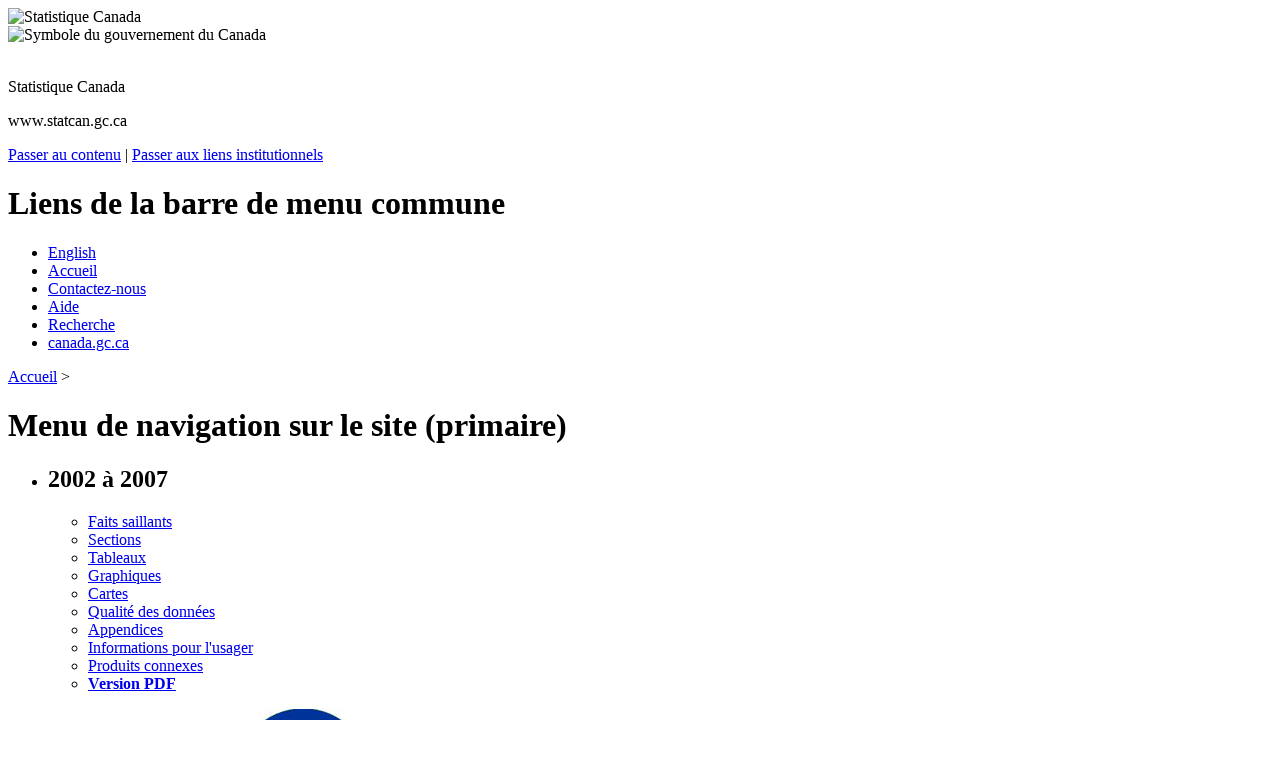

--- FILE ---
content_type: text/html; charset=ISO-8859-1
request_url: https://www150.statcan.gc.ca/n1/pub/91-214-x/2007000/4181399-fra.htm
body_size: 5178
content:
<!DOCTYPE html PUBLIC "-//W3C//DTD XHTML 1.0 Strict//EN" "http://www.w3.org/TR/xhtml1/DTD/xhtml1-strict.dtd"><html xmlns="http://www.w3.org/1999/xhtml" lang="fr" xml:lang="fr">
<head>    
  <title>Estimations d&eacute;mographiques annuelles&nbsp;:&nbsp;r&eacute;gions
m&eacute;tropolitaines de recensement, r&eacute;gions &eacute;conomiques et
divisions de recensement, &acirc;ge et sexe : Cartes</title>
  	<!-- DEBUT DES SCRIPTS/CSS DU GABARIT | TEMPLATE SCRIPTS/CSS BEGIN -->

	<link href="/clf2/css/base.css" media="screen, print" rel="stylesheet" type="text/css" />

	<link href="/clf2/css/2col.css" media="screen, print" rel="stylesheet" type="text/css" />

	<style type="text/css" media="all">@import url(/clf2/css/base2.css);</style>

	<!-- FIN DES SCRIPTS/CSS DU GABARIT | TEMPLATE SCRIPTS/CSS END -->



	<!-- DEBUT DES SCRIPTS/CSS PERSONNALISES | CUSTOM SCRIPTS/CSS BEGIN -->

	<link href="/clf2/css/base-institution.css" media="screen, print" rel="stylesheet" type="text/css" />

	<link href="/clf2/css/institution.css" media="screen, print" rel="stylesheet" type="text/css" />

	<script src="/clf2/scripts/sc.js" type="text/javascript"></script>

	<!-- FIN DES SCRIPTS/CSS PERSONNALISES | CUSTOM SCRIPTS/CSS END -->



	<!-- DEBUT DU CSS DU GABARIT POUR L'IMPRESSION | TEMPLATE PRINT CSS BEGINS -->

	<link href="/clf2/css/pf-if.css" rel="stylesheet" type="text/css" />

	<!-- FIN DU CSS DU GABARIT POUR L'IMPRESSION | TEMPLATE PRINT CSS ENDS -->  
  

  <!-- INCLUDE YOUR CSS STYLES HERE... -->  
  <link rel="stylesheet" type="text/css" media="screen,print" href="/Framework/css/stcpub.css" title="Default" />
  <link rel="stylesheet" type="text/css" media="print" href="/Framework/css/pstcpub.css" title="Default" />

 <style type="text/css">
  <!--
    .RGB         {color: #0000FF}
    .RGBShade    {background: #E5E6FF}
    .buttonColor {background: #0000FF}
  -->
</style>

<script type="text/javascript">
  <!--//
  function openit(sURL){newwindow=open(sURL,"newwin","scrollbars=yes,toolbar=yes,directories=no,menubar=yes,resizable=yes,status=no,width=680,height=300");}
  //-->
</script>

<meta name="dcterms.language" title="ISO639-2" content="fra" />
 
<!-- CUSTOM CSS BEGINS | DEBUT DES CSS PERSONNALISES -->
<link rel="stylesheet" href="/clf2/plugins/support/archived/style.css" type="text/css" />
<!-- CUSTOM CSS ENDS | FIN DES CSS PERSONNALISES -->
 
<!-- Progressive enhancement begins / Début de l'amélioration progressive-->
<script src="/clf2/plugins/lib/jquery.min.js"></script>
<script src="/clf2/plugins/pe-ap.js" id="progressive"></script>
<script>
/* <![CDATA[ */
var params = {
language:"fra",
archived: ""
};
PE.progress(params);
/* ]]> */
</script>
<!-- Progressive enhancement ends / Fin de l'amélioration progressive -->
 
</head>


<body>
   

	<div class="page"><div class="core">	
	<!--stopindex-->
	<!-- DEBUT DE L'EN-TETE PCIM | FIP HEADER BEGINS -->
	<div class="fip"><a name="tphp" id="tphp"><img src="/clf2/images/sig-fra.gif" width="214" height="20" alt="Statistique Canada" /></a></div>
	<div class="cwm"><img src="/clf2/images/wmms.gif" width="83" height="20" alt="Symbole du gouvernement du Canada" /></div>
	<!-- FIN DE L'EN-TETE PCIM | FIP HEADER ENDS--> 
	
	<!-- DEBUT DE LA BANNIERE INSTITUTIONNELLE | INSTITUTIONAL BANNER STARTS -->
	<div class="banner">
		<img src="/clf2/images/lffl.gif" class="lf pngfix" height="65" width="65" alt="" />
		<p class="main">Statistique Canada</p>
		<p class="siteuri">www.statcan.gc.ca</p>
	</div>
	<!-- FIN DE LA BANNIERE INSTITUTIONNELLE | INSTITUTIONAL BANNER ENDS -->
	
	<!-- DEBUT DU SAUT DE NAVIGATION | SKIP NAVIGATION BEGINS -->
	<div class="navaid">
		<a href="#cont">Passer au contenu</a> |
		<a href="#il">Passer aux liens institutionnels</a>
	</div>
	<!-- FIN DU SAUT DE NAVIGATION | SKIP NAVIGATION ENDS -->
	
	<!-- DEBUT DE LA BARRE DE MENU COMMUNE | COMMON MENU BAR BEGINS --> 
	<div class="fp">
		<!-- DEBUT DU TITRE DE LA BARRE DE MENU COMMUNE | COMMON MENU BAR TITLE BEGINS -->
		<h1 class="navaid">Liens de la barre de menu commune</h1>
		<!-- FIN DU TITRE DE LA BARRE DE MENU COMMUNE | COMMON MENU BAR TITLE ENDS -->
		<ul class="commonbar">
			<!-- DEBUT DU LIEN ANGLAIS | ENGLISH LINK BEGINS -->
			<li class="fiptexta"><div>
				<!-- DEBUT DE L'INCLUSION  | LANGUAGE TOGGLE BEGINS -->
				<a href="/cgi-bin/change.cgi" lang="en" xml:lang="en" title="English - English version of the web page">English</a>
				<!-- FIN DE L'INCLUSION | LANGUAGE TOGGLE ENDS -->
			</div></li>
			<!-- FIN DU LIEN ANGLAIS | ENGLISH LINK ENDS -->
			<li class="fiptext"><div><a href="/start-debut-fra.html" title="Accueil - Page principale du site Web de Statistique Canada ">Accueil</a></div></li>
			<li class="fiptextc"><div><a href="/reference/refcentre-centreref/index-fra.htm" title="Contactez-nous - Communiquez avec Statistique Canada">Contactez-nous</a></div></li>
			<li class="fiptext"><div><a href="/about-apercu/help-aide-fra.htm" title="Aide - Renseignements sur la fa&ccedil;on d'utiliser le site Web de Statistique Canada">Aide</a></div></li>
			<li class="fiptext"><div><a href="/search-recherche/index-fra.htm" title="Recherche - Rechercher dans le site Web de Statistique Canada">Recherche</a></div></li>
			<li class="fiptextb"><div><a href="http://www.canada.gc.ca/accueil.html" title="canada.gc.ca - Site Web du gouvernement du Canada">canada.gc.ca</a></div></li>
		</ul>
	</div>
	<!-- FIN DE LA BARRE DE MENU COMMUNE | COMMON MENU BAR ENDS --> 
	<!-- FIN DE L'EN-TETE | HEADER ENDS -->
<p class="breadcrumb"><a href="/start-debut-fra.html">Accueil</a> &gt; </p>
 <!-- ********** START: SIDE BAR  ********** -->
<!-- begin navpr ssi -->
<div class="collayout"><div class="left">
<h1 class="navaid"><a name="il" id="il">Menu de navigation sur le site (primaire)</a></h1>
<ul class="nav">
  
      <li><h2 class="nav">2002&nbsp;&agrave;&nbsp;2007</h2>
    <ul class="nav">
    <li class="menucontent">
      <a href="4121632-fra.htm" title="Faits saillants" class="menulink">Faits saillants</a>
    </li>
    <li class="menucontent">
      <a href="4181402-fra.htm" title="Sections" class="menulink">Sections</a>
    </li>
    <li class="menucontent">
      <a href="4121718-fra.htm" title="Tableaux" class="menulink">Tableaux</a>
    </li>
    <li class="menucontent">
      <a href="4181389-fra.htm" title="Graphiques" class="menulink">Graphiques</a>
    </li>
    <li class="menucontent">
      <a href="4181399-fra.htm" title="Cartes" class="menulink">Cartes</a>
    </li>
    <li class="menucontent">
      <a href="4121721-fra.htm" title="Qualit&eacute; des donn&eacute;es" class="menulink">Qualité des données</a>
    </li>
    <li class="menucontent">
      <a href="4121630-fra.htm" title="Appendices" class="menulink">Appendices</a>
    </li>
    <li class="menucontent">
      <a href="4121722-fra.htm" title="Informations pour l'usager" class="menulink">Informations pour l'usager</a>
    </li>
    <li class="menucontent">
      <a href="4121649-fra.htm" title="Produits connexes" class="menulink">Produits connexes</a>
    </li>
    <li class="menucontent">
      <a href="../91-214-x2007000-fra.pdf" title="Version PDF" class="menulink"><b>Version PDF</b></a>
    </li>
    </ul>
  </li>
</ul>
</div>	<!-- navpr01 -->
<!-- end navpr ssi -->
<!-- ********** END: SIDE BAR  ********** -->

<!-- BEGIN CONTENT WELL... -->
    
<div class="logo"><a href="../91-214-x2007000-fra.htm"><img src="cover-fra.gif" alt="Retour &agrave; la table des mati&egrave;res." /></a></div>
<div class="title RGB">Estimations d&eacute;mographiques annuelles&nbsp;:&nbsp;r&eacute;gions
m&eacute;tropolitaines de recensement, r&eacute;gions &eacute;conomiques et
divisions de recensement, &acirc;ge et sexe
 <p class="refper">2002&nbsp;&agrave;&nbsp;2007</p>
 <p class="catno"><a href="/cgi-bin/IPS/display_f?cat_num=91-214-XWF">91-214-X</a></p>
</div>
<hr  />
  

<!--startindex-->
<!-- DEBUT DU CONTENU | CONTENT BEGINS --> 
	<div class="center">
		<p class="navaid">Contenu de la page ci-apr&egrave;s</p>
        <!--startindex-->
        <div class="tc">
        <h1><a name="cont" id="cont"></a></h1>
<!-- Archival notice start -->
<div class="clearBoth"></div><p><img src="/clf2/plugins/support/archived/images/warning.gif" alt="Avertissement" title="Avertissement" /> <a href="/access_acces/getLatest.action?l=fra&amp;catid=91-214-x">Consulter la version la plus r&eacute;cente</a>.</p>
<div id="archived" class="wet-boew-archived">
<h2>Information archiv&eacute;e dans le Web</h2>
<p>L&rsquo;information dont il est indiqu&eacute; qu&rsquo;elle est archiv&eacute;e est fournie &agrave; des fins de r&eacute;f&eacute;rence, de recherche ou de tenue de documents. Elle n&rsquo;est pas assujettie aux normes Web du gouvernement du Canada et elle n&rsquo;a pas &eacute;t&eacute; modifi&eacute;e ou mise &agrave; jour depuis son archivage. Pour obtenir cette information dans un autre format, <a href="http://www.statcan.gc.ca/reference/refcentre-centreref/index-fra.htm">veuillez communiquer avec nous</a>.</p>
</div>
<!-- Archival notice end -->

<h1 class="RGB">Cartes</h1>
<div class="list2-15">
  <div class="list2grp">
    <div class="item1">Carte&nbsp;4.1</div>
    <div class="item2"><a href="4181396-fra.htm">R&eacute;partition de la population au&nbsp;1<sup>er</sup> juillet&nbsp;2007&nbsp;selon
la division de recensement (DR), Canada</a></div>
  </div>
  <div class="list2grp">
    <div class="item1">Carte&nbsp;4.2</div>
    <div class="item2"><a href="4121642-fra.htm">Taux d'accroissement d&eacute;mographique entre le&nbsp;1<sup>er</sup> juillet&nbsp;2006&nbsp;et
le&nbsp;30&nbsp;juin&nbsp;2007&nbsp;selon la division de recensement (DR),
Canada</a></div>
  </div>
  <div class="list2grp">
    <div class="item1">Carte&nbsp;4.3</div>
    <div class="item2"><a href="4181397-fra.htm">Taux de la migration interprovincial nette entre le&nbsp;1<sup>er</sup> juillet&nbsp;2006&nbsp;et
le&nbsp;30&nbsp;juin&nbsp;2007&nbsp;selon la division de recensement (DR),
Canada</a></div>
  </div>
  <div class="list2grp">
    <div class="item1">Carte&nbsp;4.4</div>
    <div class="item2"><a href="4121643-fra.htm">Taux de la migration infraprovinciale nette entre le&nbsp;1<sup>er</sup> juillet&nbsp;2006&nbsp;et
le&nbsp;30&nbsp;juin&nbsp;2007&nbsp;selon la division de recensement (DR),
Canada</a></div>
  </div>
  <div class="list2grp">
    <div class="item1">Carte&nbsp;4.5</div>
    <div class="item2"><a href="4181398-fra.htm">Taux de la migration interne nette entre le&nbsp;1<sup>er</sup> juillet&nbsp;2006&nbsp;et
le&nbsp;30&nbsp;juin&nbsp;2007&nbsp;selon la division de recensement (DR),
Canada</a></div>
  </div>
  <div class="list2grp">
    <div class="item1">Carte&nbsp;4.6</div>
    <div class="item2"><a href="4121644-fra.htm">&Acirc;ge m&eacute;dian au&nbsp;1<sup>er</sup> juillet&nbsp;2007&nbsp;selon
la division de recensement (DR), Canada</a></div>
  </div>
  <div class="list2grp">
    <div class="item1">Carte&nbsp;4.7</div>
    <div class="item2"><a href="4121645-fra.htm">Proportion de la population &acirc;g&eacute;e de&nbsp;65&nbsp;ans et
plus au&nbsp;1<sup>er</sup> juillet&nbsp;2006&nbsp;selon la division de recensement
(DR), Canada</a></div>
  </div>
</div>
<!-- END CONTENT WELL. -->

  	</div>
    
	<!-- START OF SmartSource Data Collector TAG -->
    <!-- Copyright (c) 1996-2009 WebTrends Inc.  All rights reserved. -->
    <!-- Version: 8.6.2 -->
    <!-- Tag Builder Version: 3.0  -->
    <!-- Created: 12/1/2009 3:27:29 PM -->
    <script src="/clf2/scripts/webtrends.js" type="text/javascript"></script>
    
    <!-- Warning: The two script blocks below must remain inline. Moving them to an external -->
    <!-- JavaScript include file can cause serious problems with cross-domain tracking.      -->
    
    <script type="text/javascript">
    //<![CDATA[
    var _tag=new WebTrends();
    _tag.dcsGetId();
    //]]>>
    </script>
    <script type="text/javascript">
    //<![CDATA[
    // Add custom parameters here.
    //_tag.DCSext.param_name=param_value;
    _tag.dcsCollect();
    //]]>>
    </script>
    <noscript>
    <div><img alt="DCSIMG" id="DCSIMG" width="1" height="1" src="http://www32.statcan.gc.ca/dcsrufaen10000go5lgkpmws3_7s8n/njs.gif?dcsuri=/nojavascript&amp;WT.js=No&amp;WT.tv=8.6.2" /></div>
    </noscript>
    
	</div>
	<!-- FIN DU CONTENU | CONTENT ENDS -->

	<!-- DEBUT DU PIED DE LA PAGE | FOOTER BEGINS --> 
	<div class="footer">
		<div class="footerline"></div>		
		<div class="foot1">
		<!-- DEBUT DE LA DATE DE MODIFICATION | DATE MODIFIED BEGINS -->
		Date de modification&nbsp;: <span class="date">

  <!-- INSERT DATE MODIFIED HERE --> 
    2017-12-19 

  </span>
		<!-- FIN DE LA DATE DE MODIFICATION | DATE MODIFIED ENDS -->
        <!--stopindex-->
		</div>
		<div class="foot2"><a href="#tphp" title="Retourner au haut de la page"><img class="uparrow" src="/clf2/images/tphp.gif" width="19" height="12" alt="" /><br />Haut de la page</a></div>
		<div class="foot3"><a href="/reference/important-notices-avis-fra.htm" title="Avis importants">Avis importants</a></div>
	</div>
	<!-- FIN DU PIED DE LA PAGE | FOOTER ENDS -->
    <!--startindex-->
	</div>
</div></div>
</body>

</html>
